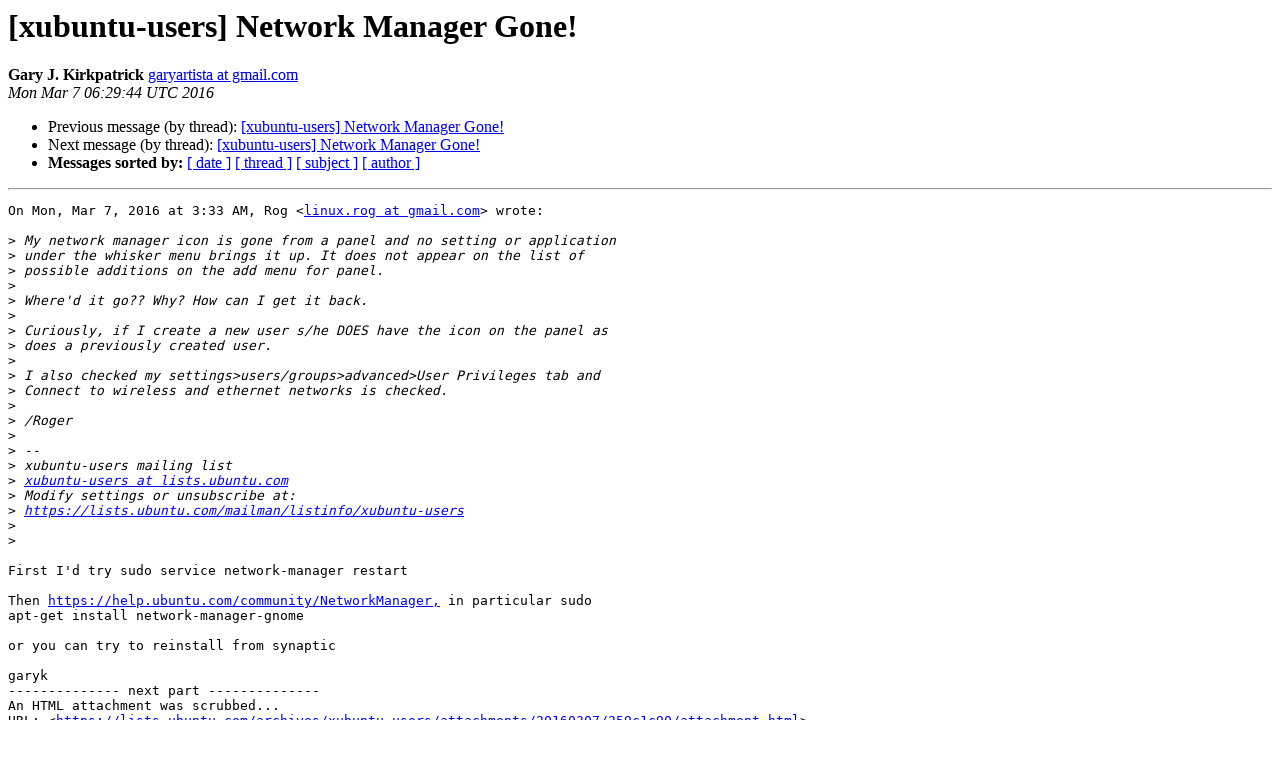

--- FILE ---
content_type: text/html
request_url: https://lists.ubuntu.com/archives/xubuntu-users/2016-March/009107.html
body_size: 1494
content:
<!DOCTYPE HTML PUBLIC "-//W3C//DTD HTML 4.01 Transitional//EN">
<HTML>
 <HEAD>
   <TITLE> [xubuntu-users] Network Manager Gone!
   </TITLE>
   <LINK REL="Index" HREF="index.html" >
   <LINK REL="made" HREF="mailto:xubuntu-users%40lists.ubuntu.com?Subject=Re%3A%20%5Bxubuntu-users%5D%20Network%20Manager%20Gone%21&In-Reply-To=%3CCAMW29hLCPzWy2YjQtU_NBfRc8fQ26ZG9r4WPXVeTMNZcEV%2Bnwg%40mail.gmail.com%3E">
   <META NAME="robots" CONTENT="index,nofollow">
   <style type="text/css">
       pre {
           white-space: pre-wrap;       /* css-2.1, curent FF, Opera, Safari */
           }
   </style>
   <META http-equiv="Content-Type" content="text/html; charset=utf-8">
   <LINK REL="Previous"  HREF="009106.html">
   <LINK REL="Next"  HREF="009108.html">
 </HEAD>
 <BODY BGCOLOR="#ffffff">
   <H1>[xubuntu-users] Network Manager Gone!</H1>
    <B>Gary J. Kirkpatrick</B> 
    <A HREF="mailto:xubuntu-users%40lists.ubuntu.com?Subject=Re%3A%20%5Bxubuntu-users%5D%20Network%20Manager%20Gone%21&In-Reply-To=%3CCAMW29hLCPzWy2YjQtU_NBfRc8fQ26ZG9r4WPXVeTMNZcEV%2Bnwg%40mail.gmail.com%3E"
       TITLE="[xubuntu-users] Network Manager Gone!">garyartista at gmail.com
       </A><BR>
    <I>Mon Mar  7 06:29:44 UTC 2016</I>
    <P><UL>
        <LI>Previous message (by thread): <A HREF="009106.html">[xubuntu-users] Network Manager Gone!
</A></li>
        <LI>Next message (by thread): <A HREF="009108.html">[xubuntu-users] Network Manager Gone!
</A></li>
         <LI> <B>Messages sorted by:</B> 
              <a href="date.html#9107">[ date ]</a>
              <a href="thread.html#9107">[ thread ]</a>
              <a href="subject.html#9107">[ subject ]</a>
              <a href="author.html#9107">[ author ]</a>
         </LI>
       </UL>
    <HR>  
<!--beginarticle-->
<PRE>On Mon, Mar 7, 2016 at 3:33 AM, Rog &lt;<A HREF="https://lists.ubuntu.com/mailman/listinfo/xubuntu-users">linux.rog at gmail.com</A>&gt; wrote:

&gt;<i> My network manager icon is gone from a panel and no setting or application
</I>&gt;<i> under the whisker menu brings it up. It does not appear on the list of
</I>&gt;<i> possible additions on the add menu for panel.
</I>&gt;<i>
</I>&gt;<i> Where'd it go?? Why? How can I get it back.
</I>&gt;<i>
</I>&gt;<i> Curiously, if I create a new user s/he DOES have the icon on the panel as
</I>&gt;<i> does a previously created user.
</I>&gt;<i>
</I>&gt;<i> I also checked my settings&gt;users/groups&gt;advanced&gt;User Privileges tab and
</I>&gt;<i> Connect to wireless and ethernet networks is checked.
</I>&gt;<i>
</I>&gt;<i> /Roger
</I>&gt;<i>
</I>&gt;<i> --
</I>&gt;<i> xubuntu-users mailing list
</I>&gt;<i> <A HREF="https://lists.ubuntu.com/mailman/listinfo/xubuntu-users">xubuntu-users at lists.ubuntu.com</A>
</I>&gt;<i> Modify settings or unsubscribe at:
</I>&gt;<i> <A HREF="https://lists.ubuntu.com/mailman/listinfo/xubuntu-users">https://lists.ubuntu.com/mailman/listinfo/xubuntu-users</A>
</I>&gt;<i>
</I>&gt;<i>
</I>
First I'd try sudo service network-manager restart

Then <A HREF="https://help.ubuntu.com/community/NetworkManager,">https://help.ubuntu.com/community/NetworkManager,</A> in particular sudo
apt-get install network-manager-gnome

or you can try to reinstall from synaptic

garyk
-------------- next part --------------
An HTML attachment was scrubbed...
URL: &lt;<A HREF="https://lists.ubuntu.com/archives/xubuntu-users/attachments/20160307/259c1c90/attachment.html">https://lists.ubuntu.com/archives/xubuntu-users/attachments/20160307/259c1c90/attachment.html</A>&gt;
</PRE>

<!--endarticle-->
    <HR>
    <P><UL>
        <!--threads-->
	<LI>Previous message (by thread): <A HREF="009106.html">[xubuntu-users] Network Manager Gone!
</A></li>
	<LI>Next message (by thread): <A HREF="009108.html">[xubuntu-users] Network Manager Gone!
</A></li>
         <LI> <B>Messages sorted by:</B> 
              <a href="date.html#9107">[ date ]</a>
              <a href="thread.html#9107">[ thread ]</a>
              <a href="subject.html#9107">[ subject ]</a>
              <a href="author.html#9107">[ author ]</a>
         </LI>
       </UL>

<hr>
<a href="https://lists.ubuntu.com/mailman/listinfo/xubuntu-users">More information about the xubuntu-users
mailing list</a><br>
</body></html>
